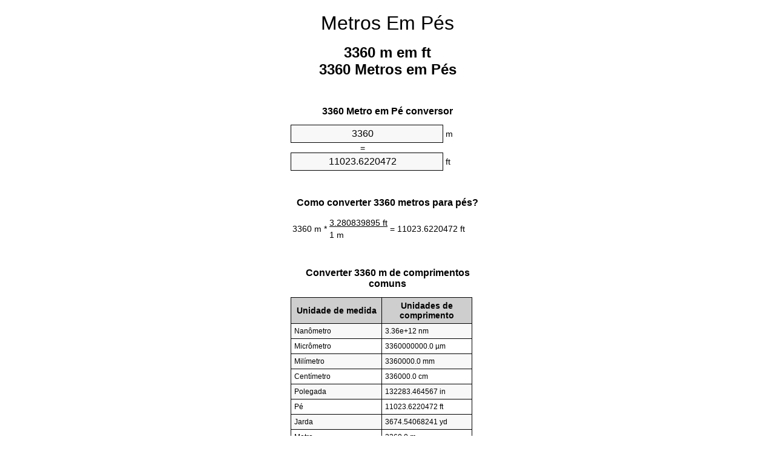

--- FILE ---
content_type: text/html
request_url: https://meters-to-feet.appspot.com/4/pt/3360-metros-em-pes.html
body_size: 5560
content:
<!DOCTYPE html><html dir="ltr" lang="pt"><head><meta charset="utf-8"><title>3360 Metros em Pés conversor de unidades | 3360 m em ft conversor de unidades</title> <meta name="description" content="3360 m em ft (3360 metros em pés) conversor de unidades. Converter 3360 Metro em Pé com fórmula, conversão de comprimentos comuns, tabelas de conversão e muito mais."> <meta name="keywords" content="3360 Metro em ft, 3360 Metro em Pé, 3360 m em ft, 3360 Metro em Pés, 3360 Metros em ft, 3360 m em Pé, 3360 Metros em Pés"><meta name="viewport" content="width=device-width, initial-scale=1, maximum-scale=1, user-scalable=0"><link rel="icon" type="image/x-icon" href="https://meters-to-feet.appspot.com/favicon.ico"><link rel="shortcut icon" type="image/x-icon" href="https://meters-to-feet.appspot.com/favicon.ico"><link rel="icon" type="image/gif" href="https://meters-to-feet.appspot.com/favicon.gif"><link rel="icon" type="image/png" href="https://meters-to-feet.appspot.com/favicon.png"><link rel="apple-touch-icon" href="https://meters-to-feet.appspot.com/apple-touch-icon.png"><link rel="apple-touch-icon" href="https://meters-to-feet.appspot.com/apple-touch-icon-57x57.png" sizes="57x57"><link rel="apple-touch-icon" href="https://meters-to-feet.appspot.com/apple-touch-icon-60x60.png" sizes="60x60"><link rel="apple-touch-icon" href="https://meters-to-feet.appspot.com/apple-touch-icon-72x72.png" sizes="72x72"><link rel="apple-touch-icon" href="https://meters-to-feet.appspot.com/apple-touch-icon-76x76.png" sizes="76x76"><link rel="apple-touch-icon" href="https://meters-to-feet.appspot.com/apple-touch-icon-114x114.png" sizes="114x114"><link rel="apple-touch-icon" href="https://meters-to-feet.appspot.com/apple-touch-icon-120x120.png" sizes="120x120"><link rel="apple-touch-icon" href="https://meters-to-feet.appspot.com/apple-touch-icon-128x128.png" sizes="128x128"><link rel="apple-touch-icon" href="https://meters-to-feet.appspot.com/apple-touch-icon-144x144.png" sizes="144x144"><link rel="apple-touch-icon" href="https://meters-to-feet.appspot.com/apple-touch-icon-152x152.png" sizes="152x152"><link rel="apple-touch-icon" href="https://meters-to-feet.appspot.com/apple-touch-icon-180x180.png" sizes="180x180"><link rel="apple-touch-icon" href="https://meters-to-feet.appspot.com/apple-touch-icon-precomposed.png"><link rel="icon" type="image/png" href="https://meters-to-feet.appspot.com/favicon-16x16.png" sizes="16x16"><link rel="icon" type="image/png" href="https://meters-to-feet.appspot.com/favicon-32x32.png" sizes="32x32"><link rel="icon" type="image/png" href="https://meters-to-feet.appspot.com/favicon-96x96.png" sizes="96x96"><link rel="icon" type="image/png" href="https://meters-to-feet.appspot.com/favicon-160x160.png" sizes="160x160"><link rel="icon" type="image/png" href="https://meters-to-feet.appspot.com/favicon-192x192.png" sizes="192x192"><link rel="icon" type="image/png" href="https://meters-to-feet.appspot.com/favicon-196x196.png" sizes="196x196"><link rel="alternate" href="https://meters-to-feet.appspot.com/3360-meters-to-feet.html" hreflang="en"><link rel="alternate" href="https://meters-to-feet.appspot.com/0/bg/3360-metra-v-kraka.html" hreflang="bg"><link rel="alternate" href="https://meters-to-feet.appspot.com/0/cs/3360-metry-na-stopy.html" hreflang="cs"><link rel="alternate" href="https://meters-to-feet.appspot.com/0/da/3360-meter-til-fodder.html" hreflang="da"><link rel="alternate" href="https://meters-to-feet.appspot.com/0/de/3360-meter-in-fuss.html" hreflang="de"><link rel="alternate" href="https://meters-to-feet.appspot.com/1/el/3360-metra-se-podia.html" hreflang="el"><link rel="alternate" href="https://meters-to-feet.appspot.com/1/es/3360-metros-en-pies.html" hreflang="es"><link rel="alternate" href="https://meters-to-feet.appspot.com/1/et/3360-meetrit-et-jalga.html" hreflang="et"><link rel="alternate" href="https://meters-to-feet.appspot.com/1/fi/3360-metriae-jalkaa.html" hreflang="fi"><link rel="alternate" href="https://meters-to-feet.appspot.com/2/fr/3360-metres-en-pieds.html" hreflang="fr"><link rel="alternate" href="https://meters-to-feet.appspot.com/2/hr/3360-metara-u-stopala.html" hreflang="hr"><link rel="alternate" href="https://meters-to-feet.appspot.com/2/hu/3360-meter-lab.html" hreflang="hu"><link rel="alternate" href="https://meters-to-feet.appspot.com/2/it/3360-metri-in-piedi.html" hreflang="it"><link rel="alternate" href="https://meters-to-feet.appspot.com/3/lt/3360-metru-iki-pedu.html" hreflang="lt"><link rel="alternate" href="https://meters-to-feet.appspot.com/3/mt/3360-metri-fil-piedi.html" hreflang="mt"><link rel="alternate" href="https://meters-to-feet.appspot.com/3/nl/3360-meters-naar-voeten.html" hreflang="nl"><link rel="alternate" href="https://meters-to-feet.appspot.com/3/pl/3360-metry-na-stopy.html" hreflang="pl"><link rel="alternate" href="https://meters-to-feet.appspot.com/4/pt/3360-metros-em-pes.html" hreflang="pt"><link rel="alternate" href="https://meters-to-feet.appspot.com/4/ro/3360-metri-in-picioare.html" hreflang="ro"><link rel="alternate" href="https://meters-to-feet.appspot.com/4/sk/3360-meter-na-stopa.html" hreflang="sk"><link rel="alternate" href="https://meters-to-feet.appspot.com/4/sv/3360-meter-till-fot.html" hreflang="sv"><link rel="alternate" href="https://meters-to-feet.appspot.com/5/af/3360-meter-in-voete.html" hreflang="af"><link rel="alternate" href="https://meters-to-feet.appspot.com/5/ar/3360-meters-to-feet.html" hreflang="ar"><link rel="alternate" href="https://meters-to-feet.appspot.com/5/az/3360-ayaq-metr.html" hreflang="az"><link rel="alternate" href="https://meters-to-feet.appspot.com/5/bn/3360-meters-to-feet.html" hreflang="bn"><link rel="alternate" href="https://meters-to-feet.appspot.com/6/ca/3360-metres-a-peus.html" hreflang="ca"><link rel="alternate" href="https://meters-to-feet.appspot.com/6/hi/3360-meetar-se-pair.html" hreflang="hi"><link rel="alternate" href="https://meters-to-feet.appspot.com/6/id/3360-meter-ke-kaki.html" hreflang="id"><link rel="alternate" href="https://meters-to-feet.appspot.com/6/ja/3360-meters-to-feet.html" hreflang="ja"><link rel="alternate" href="https://meters-to-feet.appspot.com/7/ko/3360-meters-to-feet.html" hreflang="ko"><link rel="alternate" href="https://meters-to-feet.appspot.com/7/no/3360-meter-til-ootter.html" hreflang="no"><link rel="alternate" href="https://meters-to-feet.appspot.com/7/ru/3360-metrov-v-nogi.html" hreflang="ru"><link rel="alternate" href="https://meters-to-feet.appspot.com/7/sl/3360-metrov-v-cevelj.html" hreflang="sl"><link rel="alternate" href="https://meters-to-feet.appspot.com/8/sq/3360-metra-ne-kembe.html" hreflang="sq"><link rel="alternate" href="https://meters-to-feet.appspot.com/8/th/3360-meters-to-feet.html" hreflang="th"><link rel="alternate" href="https://meters-to-feet.appspot.com/8/gu/3360-meters-to-feet.html" hreflang="gu"><link rel="alternate" href="https://meters-to-feet.appspot.com/8/tr/3360-metre-fite.html" hreflang="tr"><link rel="alternate" href="https://meters-to-feet.appspot.com/9/uk/3360-metry-v-nohy.html" hreflang="uk"><link rel="alternate" href="https://meters-to-feet.appspot.com/9/vi/3360-met-sang-feet.html" hreflang="vi"><link rel="alternate" href="https://meters-to-feet.appspot.com/9/zhs/3360-meters-to-feet.html" hreflang="zh-Hans"><link rel="alternate" href="https://meters-to-feet.appspot.com/9/zht/3360-meters-to-feet.html" hreflang="zh-Hant"><link rel="alternate" href="https://meters-to-feet.appspot.com/10/engb/3360-metres-to-feet.html" hreflang="en-GB"><link rel="alternate" href="https://meters-to-feet.appspot.com/10/x/3360-meters-to-feet.html" hreflang="x-default"><link rel="canonical" href="https://meters-to-feet.appspot.com/4/pt/3360-metros-em-pes.html"> <meta name="robots" content="index,follow"> <style type="text/css">*{font-family:arial,sans-serif;-webkit-appearance:none;-webkit-touch-callout:none;font-size:14px}body{margin:0;padding:0}.wrapper{width:320px;overflow:hidden;margin:0 auto;background-color:#fff}.header{overflow:hidden;text-align:center;padding-top:20px}.header a,.header a:active,.header a:hover{font-size:32px;color:#000;text-align:center;text-decoration:none}h1,h2{width:100%;text-align:center;font-weight:bold}h1,h1 span{font-size:24px}h2{font-size:16px;padding-top:30px}img{padding-left:5px;width:310px;height:705px}.text{padding:0 5px 5px 5px}.text a,.text a:hover,.text a:active{color:#005dab}.link_list,.footer ol{list-style:none;padding:0}.link_list li,.footer ol li{width:310px;padding:5px}.link_list li h3{padding:0;margin:0}.link_list li a,.link_list li a:hover,.link_list li a:active,.footer ol li a,.footer ol li a:hover,.footer ol li a:active,.footer ol li span{display:block;padding:5px 0 5px 0;color:#000;text-decoration:none}.link_list li a:hover,.footer ol li a:hover{text-decoration:underline}.link_list li a:after{content:"〉";float:right}input{width:240px;text-align:center;background-color:#f8f8f8;border:1px solid #000;padding:5px;font-size:16px}.center{padding-left:115px}.underline{text-decoration:underline;width:70px}.center1{text-align:center}.left{text-align:left}.right{text-align:right}.common,.common th,.common td{border:1px solid #000;border-collapse:collapse;padding:5px;width:300px}.common th{background-color:#cecece}.common td{width:50%;font-size:12px}.conversion{margin-bottom:20px}.b1{background-color:#f8f8f8}.footer{overflow:hidden;background-color:#dcdcdc;margin-top:30px}.footer ol li,.footer ol li a,.footer ol li span{text-align:center;color:#666}</style><script type="text/javascript">function roundNumber(a,b){return Math.round(Math.round(a*Math.pow(10,b+1))/Math.pow(10,1))/Math.pow(10,b)}function convert(e,a,d,f){var c=document.getElementById(e).value;var b="";if(c!=""){if(!isNaN(c)){b=roundNumber(c*d,f)}}if(document.getElementById(a).hasAttribute("value")){document.getElementById(a).value=b}else{document.getElementById(a).textContent=b}};</script> </head><body><div class="wrapper"><div class="header"><header><a title="Metros em pés conversor de unidades" href="https://meters-to-feet.appspot.com/4/pt/">Metros Em Pés</a></header></div><div><h1>3360 m em ft<br>3360 Metros em Pés</h1></div><div><div><h2>3360 Metro em Pé conversor</h2></div><div><form><div><input id="from" type="number" min="0" max="1000000000000" step="any" placeholder="1" onkeyup="convert('from', 'to', 3.28083989501, 10);" onchange="convert('from', 'to', 3.28083989501, 10);" value="3360">&nbsp;<span class="unit">m</span></div><div class="center">=</div><div><input id="to" type="number" min="0" max="1000000000000" step="any" placeholder="1" onkeyup="convert('to', 'from', 0.3048, 10);" onchange="convert('to', 'from', 0.3048, 10);" value="11023.6220472">&nbsp;<span class="unit">ft</span></div></form></div></div><div><div><h2>Como converter 3360 metros para pés?</h2></div><div><table><tr><td class="right" rowspan="2">3360&nbsp;m *</td><td class="underline">3.280839895&nbsp;ft</td><td class="left" rowspan="2">=&nbsp;11023.6220472&nbsp;ft</td></tr><tr><td>1 m</td></tr></table></div></div><div><div><h2>Converter 3360 m de comprimentos comuns</h2></div><div><table class="common"><tr><th>Unidade de medida</th><th>Unidades de comprimento</th></tr><tr class="b1"><td>Nanômetro</td><td>3.36e+12 nm</td></tr><tr><td>Micrômetro</td><td>3360000000.0 µm</td></tr><tr class="b1"><td>Milímetro</td><td>3360000.0 mm</td></tr><tr><td>Centímetro</td><td>336000.0 cm</td></tr><tr class="b1"><td>Polegada</td><td>132283.464567 in</td></tr><tr><td>Pé</td><td>11023.6220472 ft</td></tr><tr class="b1"><td>Jarda</td><td>3674.54068241 yd</td></tr><tr><td>Metro</td><td>3360.0 m</td></tr><tr class="b1"><td>Quilômetro</td><td>3.36 km</td></tr><tr><td>Milha</td><td>2.0878072059 mi</td></tr><tr class="b1"><td>Milha náutica</td><td>1.8142548596 nmi</td></tr></table></div></div><div><div><h2>3360 Metro tabela de conversão</h2></div><div><img alt="3360 Metro tabela de conversão" src="https://meters-to-feet.appspot.com/image/3360.png"></div></div><div><div><h2>Outras metros em pés cálculos</h2></div><div><ol class="link_list"><li class="b1"><a title="3260 m em ft | 3260 Metros em Pés" href="https://meters-to-feet.appspot.com/4/pt/3260-metros-em-pes.html">3260 m em ft</a></li><li><a title="3270 m em ft | 3270 Metros em Pés" href="https://meters-to-feet.appspot.com/4/pt/3270-metros-em-pes.html">3270 m em Pés</a></li><li class="b1"><a title="3280 m em ft | 3280 Metros em Pés" href="https://meters-to-feet.appspot.com/4/pt/3280-metros-em-pes.html">3280 Metros em Pé</a></li><li><a title="3290 m em ft | 3290 Metros em Pés" href="https://meters-to-feet.appspot.com/4/pt/3290-metros-em-pes.html">3290 Metros em Pés</a></li><li class="b1"><a title="3300 m em ft | 3300 Metros em Pés" href="https://meters-to-feet.appspot.com/4/pt/3300-metros-em-pes.html">3300 Metros em Pés</a></li><li><a title="3310 m em ft | 3310 Metros em Pés" href="https://meters-to-feet.appspot.com/4/pt/3310-metros-em-pes.html">3310 Metros em ft</a></li><li class="b1"><a title="3320 m em ft | 3320 Metros em Pés" href="https://meters-to-feet.appspot.com/4/pt/3320-metros-em-pes.html">3320 Metros em Pés</a></li><li><a title="3330 m em ft | 3330 Metros em Pés" href="https://meters-to-feet.appspot.com/4/pt/3330-metros-em-pes.html">3330 m em Pés</a></li><li class="b1"><a title="3340 m em ft | 3340 Metros em Pés" href="https://meters-to-feet.appspot.com/4/pt/3340-metros-em-pes.html">3340 m em ft</a></li><li><a title="3350 m em ft | 3350 Metros em Pés" href="https://meters-to-feet.appspot.com/4/pt/3350-metros-em-pes.html">3350 Metros em Pés</a></li><li class="b1"><a title="3360 m em ft | 3360 Metros em Pés" href="https://meters-to-feet.appspot.com/4/pt/3360-metros-em-pes.html">3360 Metros em Pés</a></li><li><a title="3370 m em ft | 3370 Metros em Pés" href="https://meters-to-feet.appspot.com/4/pt/3370-metros-em-pes.html">3370 Metros em Pés</a></li><li class="b1"><a title="3380 m em ft | 3380 Metros em Pés" href="https://meters-to-feet.appspot.com/4/pt/3380-metros-em-pes.html">3380 m em Pé</a></li><li><a title="3390 m em ft | 3390 Metros em Pés" href="https://meters-to-feet.appspot.com/4/pt/3390-metros-em-pes.html">3390 Metros em ft</a></li><li class="b1"><a title="3400 m em ft | 3400 Metros em Pés" href="https://meters-to-feet.appspot.com/4/pt/3400-metros-em-pes.html">3400 Metros em Pé</a></li><li><a title="3410 m em ft | 3410 Metros em Pés" href="https://meters-to-feet.appspot.com/4/pt/3410-metros-em-pes.html">3410 m em Pés</a></li><li class="b1"><a title="3420 m em ft | 3420 Metros em Pés" href="https://meters-to-feet.appspot.com/4/pt/3420-metros-em-pes.html">3420 Metros em ft</a></li><li><a title="3430 m em ft | 3430 Metros em Pés" href="https://meters-to-feet.appspot.com/4/pt/3430-metros-em-pes.html">3430 m em ft</a></li><li class="b1"><a title="3440 m em ft | 3440 Metros em Pés" href="https://meters-to-feet.appspot.com/4/pt/3440-metros-em-pes.html">3440 Metros em Pés</a></li><li><a title="3450 m em ft | 3450 Metros em Pés" href="https://meters-to-feet.appspot.com/4/pt/3450-metros-em-pes.html">3450 m em ft</a></li><li class="b1"><a title="3460 m em ft | 3460 Metros em Pés" href="https://meters-to-feet.appspot.com/4/pt/3460-metros-em-pes.html">3460 Metros em ft</a></li></ol></div></div> <div><div><h2>Grafia alternativa</h2></div><div>3360 Metro para ft, 3360 Metro em ft, 3360 Metro para Pé, 3360 Metro em Pé, 3360 m para ft, 3360 m em ft, 3360 Metro para Pés, 3360 Metro em Pés, 3360 Metros para ft, 3360 Metros em ft, 3360 m para Pé, 3360 m em Pé, 3360 Metros para Pés, 3360 Metros em Pés</div></div> <div><div><h2>Outras Línguas</h2></div><div><ol class="link_list"><li class="b1"><a title="3360 Meters to feet unit converter" href="https://meters-to-feet.appspot.com/3360-meters-to-feet.html" hreflang="en">&lrm;3360 Meters To Feet</a></li><li><a title="3360 метра в крака преобразувател на единици" href="https://meters-to-feet.appspot.com/0/bg/3360-metra-v-kraka.html" hreflang="bg">&lrm;3360 Метра в Крака</a></li><li class="b1"><a title="3360 metry na stopy převod jednotek" href="https://meters-to-feet.appspot.com/0/cs/3360-metry-na-stopy.html" hreflang="cs">&lrm;3360 Metry Na Stopy</a></li><li><a title="3360 Meter til fødder enhedsomregner" href="https://meters-to-feet.appspot.com/0/da/3360-meter-til-fodder.html" hreflang="da">&lrm;3360 Meter Til Fødder</a></li><li class="b1"><a title="3360 Meter in Fuß Einheitenumrechner" href="https://meters-to-feet.appspot.com/0/de/3360-meter-in-fuss.html" hreflang="de">&lrm;3360 Meter In Fuß</a></li><li><a title="3360 μέτρα σε πόδια μετατροπέας μονάδων" href="https://meters-to-feet.appspot.com/1/el/3360-metra-se-podia.html" hreflang="el">&lrm;3360 μέτρα σε πόδια</a></li><li class="b1"><a title="3360 Metros en pies conversor de unidades" href="https://meters-to-feet.appspot.com/1/es/3360-metros-en-pies.html" hreflang="es">&lrm;3360 Metros En Pies</a></li><li><a title="3360 Meetrit et jalga ühikuteisendi" href="https://meters-to-feet.appspot.com/1/et/3360-meetrit-et-jalga.html" hreflang="et">&lrm;3360 Meetrit Et Jalga</a></li><li class="b1"><a title="3360 Metriä jalkaa yksikkömuunnin" href="https://meters-to-feet.appspot.com/1/fi/3360-metriae-jalkaa.html" hreflang="fi">&lrm;3360 Metriä Jalkaa</a></li><li><a title="3360 Mètres en pieds convertisseur d'unités" href="https://meters-to-feet.appspot.com/2/fr/3360-metres-en-pieds.html" hreflang="fr">&lrm;3360 Mètres En Pieds</a></li><li class="b1"><a title="3360 Metara u stopala pretvornik jedinica" href="https://meters-to-feet.appspot.com/2/hr/3360-metara-u-stopala.html" hreflang="hr">&lrm;3360 Metara U Stopala</a></li><li><a title="3360 Méter láb mértékegység átváltó" href="https://meters-to-feet.appspot.com/2/hu/3360-meter-lab.html" hreflang="hu">&lrm;3360 Méter Láb</a></li><li class="b1"><a title="3360 Metri in piedi convertitore di unità" href="https://meters-to-feet.appspot.com/2/it/3360-metri-in-piedi.html" hreflang="it">&lrm;3360 Metri In Piedi</a></li><li><a title="3360 Metrų iki pėdų vieneto konverterio" href="https://meters-to-feet.appspot.com/3/lt/3360-metru-iki-pedu.html" hreflang="lt">&lrm;3360 Metrų Iki Pėdų</a></li><li class="b1"><a title="3360 Metri fil piedi konvertitur unità" href="https://meters-to-feet.appspot.com/3/mt/3360-metri-fil-piedi.html" hreflang="mt">&lrm;3360 Metri Fil Piedi</a></li><li><a title="3360 Meters naar voeten eenheden converter" href="https://meters-to-feet.appspot.com/3/nl/3360-meters-naar-voeten.html" hreflang="nl">&lrm;3360 Meters Naar Voeten</a></li><li class="b1"><a title="3360 Metry na stopy przelicznik jednostek" href="https://meters-to-feet.appspot.com/3/pl/3360-metry-na-stopy.html" hreflang="pl">&lrm;3360 Metry Na Stopy</a></li><li><a title="3360 Metros em pés conversor de unidades" href="https://meters-to-feet.appspot.com/4/pt/3360-metros-em-pes.html" hreflang="pt">&lrm;3360 Metros Em Pés</a></li><li class="b1"><a title="3360 Metri în picioare convertor unități de măsură" href="https://meters-to-feet.appspot.com/4/ro/3360-metri-in-picioare.html" hreflang="ro">&lrm;3360 Metri în Picioare</a></li><li><a title="3360 Meter na stopa konvertor jednotiek" href="https://meters-to-feet.appspot.com/4/sk/3360-meter-na-stopa.html" hreflang="sk">&lrm;3360 Meter Na Stopa</a></li><li class="b1"><a title="3360 Meter till fot enhetsomvandlaren" href="https://meters-to-feet.appspot.com/4/sv/3360-meter-till-fot.html" hreflang="sv">&lrm;3360 Meter Till Fot</a></li><li><a title="3360 Meter in voete eenheid converter" href="https://meters-to-feet.appspot.com/5/af/3360-meter-in-voete.html" hreflang="af">&lrm;3360 Meter In Voete</a></li><li class="b1"><a title="3360 متر إلى القدمين محوّل الوحدات" href="https://meters-to-feet.appspot.com/5/ar/3360-meters-to-feet.html" hreflang="ar">&rlm;3360 متر إلى القدمين</a></li><li><a title="3360 metr ayaq vahid converter" href="https://meters-to-feet.appspot.com/5/az/3360-ayaq-metr.html" hreflang="az">&lrm;3360 Ayaq Metr</a></li><li class="b1"><a title="3360 মিটার মধ্যে ফুট ইউনিট কনভার্টার" href="https://meters-to-feet.appspot.com/5/bn/3360-meters-to-feet.html" hreflang="bn">&lrm;3360 ফুট মধ্যে মিটার</a></li><li><a title="3360 Metres a peus convertidor d'unitats" href="https://meters-to-feet.appspot.com/6/ca/3360-metres-a-peus.html" hreflang="ca">&lrm;3360 Metres A Peus</a></li><li class="b1"><a title="3360 मीटर से पैरे इकाई कन्वर्टर" href="https://meters-to-feet.appspot.com/6/hi/3360-meetar-se-pair.html" hreflang="hi">&lrm;3360 मीटर से पैरे</a></li><li><a title="3360 Meter ke kaki pengonversi satuan" href="https://meters-to-feet.appspot.com/6/id/3360-meter-ke-kaki.html" hreflang="id">&lrm;3360 Meter Ke Kaki</a></li><li class="b1"><a title="3360 フィートメートル単位変換" href="https://meters-to-feet.appspot.com/6/ja/3360-meters-to-feet.html" hreflang="ja">&lrm;3360 フィートメートル</a></li><li><a title="3360 피트 단위 변환기 미터" href="https://meters-to-feet.appspot.com/7/ko/3360-meters-to-feet.html" hreflang="ko">&lrm;3360 피트 미터</a></li><li class="b1"><a title="3360 Meter til Føtter enhetskovertering" href="https://meters-to-feet.appspot.com/7/no/3360-meter-til-ootter.html" hreflang="no">&lrm;3360 Meter Til Føtter</a></li><li><a title="3360 Метров в ноги конвертер единиц" href="https://meters-to-feet.appspot.com/7/ru/3360-metrov-v-nogi.html" hreflang="ru">&lrm;3360 Метров в ноги</a></li><li class="b1"><a title="3360 Metrov v čevelj pretvornik enot" href="https://meters-to-feet.appspot.com/7/sl/3360-metrov-v-cevelj.html" hreflang="sl">&lrm;3360 Metrov V Čevelj</a></li><li><a title="3360 Metra në këmbë njësi converter" href="https://meters-to-feet.appspot.com/8/sq/3360-metra-ne-kembe.html" hreflang="sq">&lrm;3360 Metra Në Këmbë</a></li><li class="b1"><a title="3360 เมตรเพื่อแปลงหน่วยฟุต" href="https://meters-to-feet.appspot.com/8/th/3360-meters-to-feet.html" hreflang="th">&lrm;3360 เมตรเป็นฟุต</a></li><li><a title="3360 પગ એકમ કન્વર્ટર મીટર" href="https://meters-to-feet.appspot.com/8/gu/3360-meters-to-feet.html" hreflang="gu">&lrm;3360 પગ મીટર</a></li><li class="b1"><a title="3360 Metre fite birim dönüştürücü" href="https://meters-to-feet.appspot.com/8/tr/3360-metre-fite.html" hreflang="tr">&lrm;3360 Metre Fite</a></li><li><a title="3360 метри в ноги конвертор величин" href="https://meters-to-feet.appspot.com/9/uk/3360-metry-v-nohy.html" hreflang="uk">&lrm;3360 метри в ноги</a></li><li class="b1"><a title="3360 Mét sang feet trình chuyển đổi đơn vị" href="https://meters-to-feet.appspot.com/9/vi/3360-met-sang-feet.html" hreflang="vi">&lrm;3360 Mét Sang Feet</a></li><li><a title="3360 米英尺单位换算" href="https://meters-to-feet.appspot.com/9/zhs/3360-meters-to-feet.html" hreflang="zh-Hans">&lrm;3360 米到脚</a></li><li class="b1"><a title="3360 米英尺單位換算" href="https://meters-to-feet.appspot.com/9/zht/3360-meters-to-feet.html" hreflang="zh-Hant">&lrm;3360 米到腳</a></li><li><a title="3360 Metres To Feet" href="https://meters-to-feet.appspot.com/10/engb/3360-metres-to-feet.html" hreflang="en-GB">&lrm;3360 Metres To Feet</a></li></ol></div></div><div class="footer"><footer><ol><li><a title="Sitemap 0.1 - 100 | Metros em pés conversor de unidades" href="https://meters-to-feet.appspot.com/4/pt/sitemap-1.html">Sitemap 0.1 - 100</a></li><li><a title="Sitemap 101 - 1000 | Metros em pés conversor de unidades" href="https://meters-to-feet.appspot.com/4/pt/sitemap-2.html">Sitemap 101 - 1000</a></li><li><a title="Sitemap 1010 - 10000 | Metros em pés conversor de unidades" href="https://meters-to-feet.appspot.com/4/pt/sitemap-3.html">Sitemap 1010 - 10000</a></li><li><a title="Impressum | Metros em pés conversor de unidades" href="https://meters-to-feet.appspot.com/4/pt/impressum.html" rel="nofollow">Impressum</a></li><li><span>&copy; Meta Technologies GmbH</span></li></ol></footer></div></div></body></html>